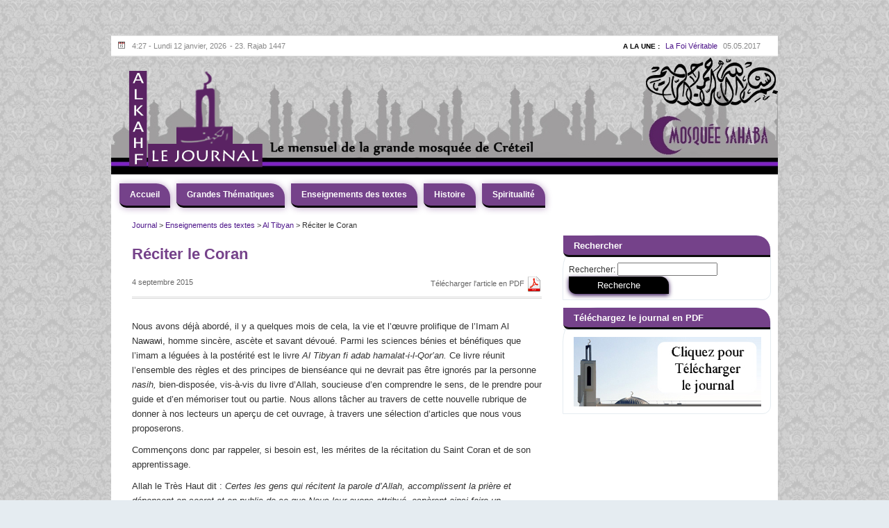

--- FILE ---
content_type: text/html; charset=UTF-8
request_url: http://www.alkahflejournal.com/reciter-le-coran/
body_size: 7125
content:
<!DOCTYPE html PUBLIC "-//W3C//DTD XHTML 1.0 Transitional//EN" "http://www.w3.org/TR/xhtml1/DTD/xhtml1-transitional.dtd">

<html xmlns="http://www.w3.org/1999/xhtml" lang="fr-FR" xml:lang="fr-FR" prefix="og: http://ogp.me/ns#">

<head profile="http://gmpg.org/xfn/11">

<meta http-equiv="Content-Type" content="text/html; charset=UTF-8" />

<title>Réciter le Coran - Journal | Journal</title>






<link rel="profile" href="http://gmpg.org/xfn/11" />

<link rel="stylesheet" type="text/css" media="all" href="http://www.alkahflejournal.com/wp-content/themes/alkahf/style.css" />

<link rel="alternate" type="application/rss+xml" title="Journal RSS Feed" href="http://www.alkahflejournal.com/feed/" />

<link rel="alternate" type="application/atom+xml" title="Journal Atom Feed" href="http://www.alkahflejournal.com/feed/atom/" />

<link rel="pingback" href="http://www.alkahflejournal.com/xmlrpc.php" />

<link rel="stylesheet" type="text/css" href="http://www.alkahflejournal.com/wp-content/themes/alkahf/custom.css" />	

<script type="text/javascript">var islrsharing = true; var islrsocialcounter = true; var hybridsharing = true;</script> <script type="text/javascript" src="//share.loginradius.com/Content/js/LoginRadius.js" id="lrsharescript"></script><script type="text/javascript">LoginRadius.util.ready( function() { $i = $SS.Interface.horizontal; $SS.Providers.Top = ["Facebook","Twitter","Print","Email"]; $u = LoginRadius.user_settings;$u.apikey= 'eb124273-a22f-4d3a-b445-b89d1c61cf1c';$i.size = 32; $u.sharecounttype="url"; $u.isMobileFriendly=true; $i.show( "loginRadiusHorizontalSharing" ); } );</script>
<!-- This site is optimized with the Yoast WordPress SEO plugin v1.7.4 - https://yoast.com/wordpress/plugins/seo/ -->
<meta name="description" content="les mérites de la récitation du Saint Coran et de son apprentissage. Allah le Très Haut dit : Certes les gens qui récitent la parole d’Allah, accomplissent"/>
<link rel="canonical" href="http://www.alkahflejournal.com/reciter-le-coran/" />
<meta property="og:locale" content="fr_FR" />
<meta property="og:type" content="article" />
<meta property="og:title" content="Réciter le Coran - Journal" />
<meta property="og:description" content="les mérites de la récitation du Saint Coran et de son apprentissage. Allah le Très Haut dit : Certes les gens qui récitent la parole d’Allah, accomplissent" />
<meta property="og:url" content="http://www.alkahflejournal.com/reciter-le-coran/" />
<meta property="og:site_name" content="Journal" />
<meta property="article:section" content="Al Tibyan" />
<meta property="article:published_time" content="2015-09-04T13:30:51+00:00" />
<meta property="article:modified_time" content="2015-09-04T19:52:15+00:00" />
<meta property="og:updated_time" content="2015-09-04T19:52:15+00:00" />
<!-- / Yoast WordPress SEO plugin. -->

<meta content="Alkahf v.2.0.1	Tags: Journal,AlKahf" name="generator"/><link rel='stylesheet' id='validate-engine-css-css'  href='http://www.alkahflejournal.com/wp-content/plugins/wysija-newsletters/css/validationEngine.jquery.css?ver=2.7.2' type='text/css' media='all' />
<link rel='stylesheet' id='contact-form-7-css'  href='http://www.alkahflejournal.com/wp-content/plugins/contact-form-7/includes/css/styles.css?ver=3.9.2' type='text/css' media='all' />
<link rel='stylesheet' id='cntctfrm_stylesheet-css'  href='http://www.alkahflejournal.com/wp-content/plugins/contact-form-plugin/css/style.css?ver=3.9.40' type='text/css' media='all' />
<link rel='stylesheet' id='popular-widget-css'  href='http://www.alkahflejournal.com/wp-content/plugins/popular-widget/_css/pop-widget.css?ver=1.7.0' type='text/css' media='all' />
<link rel='stylesheet' id='wp-advanced-rp-css-css'  href='http://www.alkahflejournal.com/wp-content/plugins/advanced-recent-posts-widget/css/advanced-recent-posts-widget.css?ver=3.9.40' type='text/css' media='all' />
<script type='text/javascript' src='http://www.alkahflejournal.com/wp-content/themes/alkahf/includes/js/jquery.min.js?ver=1.4.2'></script>
<script type='text/javascript' src='http://www.alkahflejournal.com/wp-content/themes/alkahf/includes/js/jquery.tools.js?ver=1.4.2'></script>
<script type='text/javascript' src='http://www.alkahflejournal.com/wp-content/themes/alkahf/includes/js/jcarousellite.js?ver=1.0.1'></script>
<script type='text/javascript' src='http://www.alkahflejournal.com/wp-content/themes/alkahf/includes/js/superfish.js?ver=1.0'></script>
<script type='text/javascript' src='http://www.alkahflejournal.com/wp-content/themes/alkahf/includes/js/custom.js?ver=1.0'></script>
<link rel="EditURI" type="application/rsd+xml" title="RSD" href="http://www.alkahflejournal.com/xmlrpc.php?rsd" />
<link rel='shortlink' href='http://www.alkahflejournal.com/?p=3975' />
<link rel="shortcut icon" href="http://www.alkahflejournal.com/wp-content/uploads/2013/04/favico.jpg" /><style type="text/css" id="custom-background-css">
body.custom-background { background-image: url('http://www.alkahflejournal.com/wp-content/uploads/2013/06/gb-texture.jpg'); background-repeat: repeat; background-position: top center; background-attachment: fixed; }
</style>



</head>



<body class="single single-post postid-3975 single-format-standard custom-background chrome">



 

 



<div id="wrapper">



	<div id="top">

	

		<div class="left">

			<p class="gregorian">4:27   - Lundi 12 janvier, 2026</p>
			<p class="hijri"> - 
23. Rajab 1447</p>

		</div><!--end .left-->

		

		<div class="right">

		

		
		 

		<ul id="ticker">

		
			<li>

				<strong>A la une :</strong>

				<a href="http://www.alkahflejournal.com/la-foi-veritable/" title="Permalink to La Foi Véritable" rel="bookmark">La Foi Véritable</a>

				<span class="meta-date">05.05.2017</span>

				<span class="meta-sep">|</span>

							</li>

			
			<li>

				<strong>A la une :</strong>

				<a href="http://www.alkahflejournal.com/distinguons-nous/" title="Permalink to Distinguons-nous !" rel="bookmark">Distinguons-nous !</a>

				<span class="meta-date">07.04.2017</span>

				<span class="meta-sep">|</span>

							</li>

			
			<li>

				<strong>A la une :</strong>

				<a href="http://www.alkahflejournal.com/le-coran-la-sounnah-la-raison/" title="Permalink to Le Coran, la Sounnah&#8230; &amp; la raison" rel="bookmark">Le Coran, la Sounnah&#8230; &#038; la raison</a>

				<span class="meta-date">10.02.2017</span>

				<span class="meta-sep">|</span>

							</li>

			
			<li>

				<strong>A la une :</strong>

				<a href="http://www.alkahflejournal.com/mohamed-rasoul-allah/" title="Permalink to Mohamed Rasoul Allah" rel="bookmark">Mohamed Rasoul Allah</a>

				<span class="meta-date">27.01.2017</span>

				<span class="meta-sep">|</span>

							</li>

			
			<li>

				<strong>A la une :</strong>

				<a href="http://www.alkahflejournal.com/la-reconquete-de-nos-valeurs/" title="Permalink to La reconquête de nos valeurs" rel="bookmark">La reconquête de nos valeurs</a>

				<span class="meta-date">27.01.2017</span>

				<span class="meta-sep">|</span>

							</li>

			
			<li>

				<strong>A la une :</strong>

				<a href="http://www.alkahflejournal.com/les-bien-aimes-dallah/" title="Permalink to Les bien-aimés d&rsquo;Allah" rel="bookmark">Les bien-aimés d&rsquo;Allah</a>

				<span class="meta-date">11.11.2016</span>

				<span class="meta-sep">|</span>

							</li>

			
			<li>

				<strong>A la une :</strong>

				<a href="http://www.alkahflejournal.com/comprendre-sounnah-lumiere-du-coran/" title="Permalink to Comprendre La Sounnah à la lumière du Coran" rel="bookmark">Comprendre La Sounnah à la lumière du Coran</a>

				<span class="meta-date">03.10.2014</span>

				<span class="meta-sep">|</span>

							</li>

			
			<li>

				<strong>A la une :</strong>

				<a href="http://www.alkahflejournal.com/consecration-dieu-al-ikhlas/" title="Permalink to La consécration à Dieu (al ikhlas)" rel="bookmark">La consécration à Dieu (al ikhlas)</a>

				<span class="meta-date">04.10.2013</span>

				<span class="meta-sep">|</span>

							</li>

			
			<li>

				<strong>A la une :</strong>

				<a href="http://www.alkahflejournal.com/se-remettre-en-cause-al-istighfar/" title="Permalink to Se remettre en cause" rel="bookmark">Se remettre en cause</a>

				<span class="meta-date">07.09.2013</span>

				<span class="meta-sep">|</span>

							</li>

			
			<li>

				<strong>A la une :</strong>

				<a href="http://www.alkahflejournal.com/amour-de-dieu/" title="Permalink to L’amour de Dieu dans l’éducation prophétique" rel="bookmark">L’amour de Dieu dans l’éducation prophétique</a>

				<span class="meta-date">01.11.2012</span>

				<span class="meta-sep">|</span>

							</li>

			
			<li>

				<strong>A la une :</strong>

				<a href="http://www.alkahflejournal.com/youssouf-une-ecole-pour-nous/" title="Permalink to Youssouf : une école pour nous" rel="bookmark">Youssouf : une école pour nous</a>

				<span class="meta-date">01.07.2012</span>

				<span class="meta-sep">|</span>

							</li>

			
			<li>

				<strong>A la une :</strong>

				<a href="http://www.alkahflejournal.com/islam-et-engagement/" title="Permalink to L’Islam et l’engagement dans la société" rel="bookmark">L’Islam et l’engagement dans la société</a>

				<span class="meta-date">01.06.2012</span>

				<span class="meta-sep">|</span>

							</li>

			
			<li>

				<strong>A la une :</strong>

				<a href="http://www.alkahflejournal.com/lexcellence/" title="Permalink to Al ihsan ou l&rsquo;excellence dans les oeuvres" rel="bookmark">Al ihsan ou l&rsquo;excellence dans les oeuvres</a>

				<span class="meta-date">01.02.2012</span>

				<span class="meta-sep">|</span>

							</li>

			
			<li>

				<strong>A la une :</strong>

				<a href="http://www.alkahflejournal.com/entre-salafisme-et-soufisme/" title="Permalink to Entre ‘salafisme’ et ‘soufisme’, chez Ibn Taymiya, Ibn al Qayyim &amp; Ibn al Jawzi" rel="bookmark">Entre ‘salafisme’ et ‘soufisme’, chez Ibn Taymiya, Ibn al Qayyim &#038; Ibn al Jawzi</a>

				<span class="meta-date">01.07.2011</span>

				<span class="meta-sep">|</span>

							</li>

			
			<li>

				<strong>A la une :</strong>

				<a href="http://www.alkahflejournal.com/nassiha-coran/" title="Permalink to La loyauté envers le Coran" rel="bookmark">La loyauté envers le Coran</a>

				<span class="meta-date">01.11.2010</span>

				<span class="meta-sep">|</span>

							</li>

			
			<li>

				<strong>A la une :</strong>

				<a href="http://www.alkahflejournal.com/les-kharijites/" title="Permalink to Les Kharijites [Al Khawarij]" rel="bookmark">Les Kharijites [Al Khawarij]</a>

				<span class="meta-date">01.06.2010</span>

				<span class="meta-sep">|</span>

							</li>

			
			<li>

				<strong>A la une :</strong>

				<a href="http://www.alkahflejournal.com/douceur-et-compassion/" title="Permalink to Douceur et compassion" rel="bookmark">Douceur et compassion</a>

				<span class="meta-date">01.01.2009</span>

				<span class="meta-sep">|</span>

							</li>

			
			<li>

				<strong>A la une :</strong>

				<a href="http://www.alkahflejournal.com/jesus-fils-de-marie-1/" title="Permalink to Jésus fils de Marie [‘Issa Ibn Mariam] (1/3)" rel="bookmark">Jésus fils de Marie [‘Issa Ibn Mariam] (1/3)</a>

				<span class="meta-date">01.04.2008</span>

				<span class="meta-sep">|</span>

							</li>

			
			<li>

				<strong>A la une :</strong>

				<a href="http://www.alkahflejournal.com/edito-aout/" title="Permalink to Edito Août" rel="bookmark">Edito Août</a>

				<span class="meta-date">05.08.2017</span>

				<span class="meta-sep">|</span>

							</li>

			
			<li>

				<strong>A la une :</strong>

				<a href="http://www.alkahflejournal.com/ali-ibn-abi-taleb-2/" title="Permalink to Ali Ibn Abi Taleb" rel="bookmark">Ali Ibn Abi Taleb</a>

				<span class="meta-date">30.06.2017</span>

				<span class="meta-sep">|</span>

							</li>

			
			<li>

				<strong>A la une :</strong>

				<a href="http://www.alkahflejournal.com/le-discours-darrivee-a-medine/" title="Permalink to Le discours d’arrivée à Médine" rel="bookmark">Le discours d’arrivée à Médine</a>

				<span class="meta-date">30.06.2017</span>

				<span class="meta-sep">|</span>

							</li>

			
			<li>

				<strong>A la une :</strong>

				<a href="http://www.alkahflejournal.com/le-sermon-dadieu-du-prophete/" title="Permalink to Le sermon d&rsquo;adieu du Prophète (saws)" rel="bookmark">Le sermon d&rsquo;adieu du Prophète (saws)</a>

				<span class="meta-date">30.06.2017</span>

				<span class="meta-sep">|</span>

							</li>

			
		</ul>

		


	</div><!--end .right-->

	

    </div><!--end #top-->

    	

	<div id="header">

		<div class="left">

				

			
			

				<a href="http://www.alkahflejournal.com"><img src="http://www.alkahflejournal.com/wp-content/uploads/2013/04/logo.png" alt="Journal" id="logo"/></a>

				

			
			

		</div><!--end .left-->

<div class="right">

				

						

		</div>

		

	    
		

		<div class="clear"></div>
<div id="sidebar-nav">
		<div class="menu-sidebar-container"><ul id="nav" class="nav"><li id="menu-item-1431" class="menu-item menu-item-type-custom menu-item-object-custom menu-item-home menu-item-1431"><a href="http://www.alkahflejournal.com/">Accueil</a></li>
<li id="menu-item-2129" class="menu-item menu-item-type-taxonomy menu-item-object-category menu-item-has-children menu-item-2129"><a href="http://www.alkahflejournal.com/rubrique/grandes-thematiques/">Grandes Thématiques</a>
<ul class="sub-menu">
	<li id="menu-item-3632" class="menu-item menu-item-type-taxonomy menu-item-object-category menu-item-3632"><a href="http://www.alkahflejournal.com/rubrique/grandes-thematiques/bien-comprendre-la-sounnah/">Bien comprendre la Sounnah</a></li>
	<li id="menu-item-1038" class="menu-item menu-item-type-taxonomy menu-item-object-category menu-item-1038"><a href="http://www.alkahflejournal.com/rubrique/grandes-thematiques/le-culte/">Le culte</a></li>
	<li id="menu-item-1028" class="menu-item menu-item-type-taxonomy menu-item-object-category menu-item-1028"><a href="http://www.alkahflejournal.com/rubrique/grandes-thematiques/bien-comprendre-lislam/">Bien comprendre l&rsquo;Islam</a></li>
	<li id="menu-item-1035" class="menu-item menu-item-type-taxonomy menu-item-object-category menu-item-1035"><a href="http://www.alkahflejournal.com/rubrique/grandes-thematiques/la-foi-du-musulman/">La foi du musulman</a></li>
	<li id="menu-item-1034" class="menu-item menu-item-type-taxonomy menu-item-object-category menu-item-1034"><a href="http://www.alkahflejournal.com/rubrique/grandes-thematiques/lethique-du-musulman/">L&rsquo;éthique du musulman</a></li>
	<li id="menu-item-1027" class="menu-item menu-item-type-taxonomy menu-item-object-category menu-item-1027"><a href="http://www.alkahflejournal.com/rubrique/grandes-thematiques/autour-de-la-sourate-youssouf/">Autour de la sourate Youssouf</a></li>
	<li id="menu-item-1033" class="menu-item menu-item-type-taxonomy menu-item-object-category menu-item-1033"><a href="http://www.alkahflejournal.com/rubrique/grandes-thematiques/lamour-dans-lislam/">L&rsquo;amour dans l&rsquo;Islam</a></li>
	<li id="menu-item-3633" class="menu-item menu-item-type-taxonomy menu-item-object-category menu-item-3633"><a href="http://www.alkahflejournal.com/rubrique/grandes-thematiques/la-bienfaisance-en-islam/">La bienfaisance en Islam</a></li>
	<li id="menu-item-3621" class="menu-item menu-item-type-taxonomy menu-item-object-category menu-item-3621"><a href="http://www.alkahflejournal.com/rubrique/grandes-thematiques/la-sounnah-du-prophete/">La Sounnah du Prophète</a></li>
	<li id="menu-item-1036" class="menu-item menu-item-type-taxonomy menu-item-object-category menu-item-1036"><a href="http://www.alkahflejournal.com/rubrique/grandes-thematiques/la-religion-cest-la-loyaute/">La religion c&rsquo;est la loyauté</a></li>
	<li id="menu-item-2130" class="menu-item menu-item-type-taxonomy menu-item-object-category menu-item-2130"><a href="http://www.alkahflejournal.com/rubrique/grandes-thematiques/religion-mediane/">La religion médiane</a></li>
	<li id="menu-item-1042" class="menu-item menu-item-type-taxonomy menu-item-object-category menu-item-1042"><a href="http://www.alkahflejournal.com/rubrique/grandes-thematiques/les-justes-de-la-communaute/">Les justes de la communauté</a></li>
	<li id="menu-item-1024" class="menu-item menu-item-type-taxonomy menu-item-object-category menu-item-1024"><a href="http://www.alkahflejournal.com/rubrique/grandes-thematiques/les-sciences-coraniques/">Les sciences coraniques</a></li>
	<li id="menu-item-2355" class="menu-item menu-item-type-taxonomy menu-item-object-category menu-item-2355"><a href="http://www.alkahflejournal.com/rubrique/grandes-thematiques/se-reformer/">Se réformer</a></li>
	<li id="menu-item-3622" class="menu-item menu-item-type-taxonomy menu-item-object-category menu-item-3622"><a href="http://www.alkahflejournal.com/rubrique/grandes-thematiques/islam-et-sciences-modernes/">Islam et sciences modernes</a></li>
</ul>
</li>
<li id="menu-item-2128" class="menu-item menu-item-type-taxonomy menu-item-object-category current-post-ancestor menu-item-has-children menu-item-2128"><a href="http://www.alkahflejournal.com/rubrique/enseignements-des-textes/">Enseignements des textes</a>
<ul class="sub-menu">
	<li id="menu-item-1026" class="menu-item menu-item-type-taxonomy menu-item-object-category menu-item-1026"><a href="http://www.alkahflejournal.com/rubrique/enseignements-des-textes/apprendre-des-invocations/">Apprendre des invocations</a></li>
	<li id="menu-item-1030" class="menu-item menu-item-type-taxonomy menu-item-object-category menu-item-1030"><a href="http://www.alkahflejournal.com/rubrique/enseignements-des-textes/exegese-du-coran/">Exégèse du Coran</a></li>
	<li id="menu-item-1040" class="menu-item menu-item-type-taxonomy menu-item-object-category menu-item-1040"><a href="http://www.alkahflejournal.com/rubrique/enseignements-des-textes/lecons-prophetiques/">Leçons prophétiques</a></li>
	<li id="menu-item-1031" class="menu-item menu-item-type-taxonomy menu-item-object-category menu-item-1031"><a href="http://www.alkahflejournal.com/rubrique/enseignements-des-textes/oumdat-al-ahkam/">Oumdat-al-ahkam</a></li>
	<li id="menu-item-4104" class="menu-item menu-item-type-taxonomy menu-item-object-category current-post-ancestor current-menu-parent current-post-parent menu-item-4104"><a href="http://www.alkahflejournal.com/rubrique/enseignements-des-textes/al-tibyan/">Al Tibyan</a></li>
	<li id="menu-item-4105" class="menu-item menu-item-type-taxonomy menu-item-object-category menu-item-4105"><a href="http://www.alkahflejournal.com/rubrique/enseignements-des-textes/sourate-al-kahf/">Sourate Al Kahf</a></li>
	<li id="menu-item-4106" class="menu-item menu-item-type-taxonomy menu-item-object-category menu-item-4106"><a href="http://www.alkahflejournal.com/rubrique/enseignements-des-textes/talbis-iblis/">Talbis Iblis</a></li>
</ul>
</li>
<li id="menu-item-2131" class="menu-item menu-item-type-taxonomy menu-item-object-category menu-item-has-children menu-item-2131"><a href="http://www.alkahflejournal.com/rubrique/histoire/">Histoire</a>
<ul class="sub-menu">
	<li id="menu-item-1037" class="menu-item menu-item-type-taxonomy menu-item-object-category menu-item-1037"><a href="http://www.alkahflejournal.com/rubrique/histoire/la-vie-du-prophete-psl/">La vie du Prophète (psl)</a></li>
	<li id="menu-item-1041" class="menu-item menu-item-type-taxonomy menu-item-object-category menu-item-1041"><a href="http://www.alkahflejournal.com/rubrique/histoire/les-histoires-des-prophetes/">Les histoires des prophètes</a></li>
	<li id="menu-item-4277" class="menu-item menu-item-type-taxonomy menu-item-object-category menu-item-4277"><a href="http://www.alkahflejournal.com/rubrique/histoire/les-compagnons/">Les Compagnons</a></li>
	<li id="menu-item-1029" class="menu-item menu-item-type-taxonomy menu-item-object-category menu-item-1029"><a href="http://www.alkahflejournal.com/rubrique/histoire/biographies/">Biographies</a></li>
	<li id="menu-item-1032" class="menu-item menu-item-type-taxonomy menu-item-object-category menu-item-1032"><a href="http://www.alkahflejournal.com/rubrique/histoire/histoire-musulmane/">Histoire musulmane</a></li>
	<li id="menu-item-1044" class="menu-item menu-item-type-taxonomy menu-item-object-category menu-item-1044"><a href="http://www.alkahflejournal.com/rubrique/histoire/sectes/">Sectes</a></li>
</ul>
</li>
<li id="menu-item-2132" class="menu-item menu-item-type-taxonomy menu-item-object-category menu-item-has-children menu-item-2132"><a href="http://www.alkahflejournal.com/rubrique/spiritualite-2/">Spiritualité</a>
<ul class="sub-menu">
	<li id="menu-item-4276" class="menu-item menu-item-type-taxonomy menu-item-object-category menu-item-4276"><a href="http://www.alkahflejournal.com/rubrique/grandes-thematiques/connaitre-dieu/">Les beaux Noms d&rsquo;Allah</a></li>
	<li id="menu-item-3634" class="menu-item menu-item-type-taxonomy menu-item-object-category menu-item-3634"><a href="http://www.alkahflejournal.com/rubrique/spiritualite-2/les-sagesses/">Les Sagesses</a></li>
	<li id="menu-item-1039" class="menu-item menu-item-type-taxonomy menu-item-object-category menu-item-1039"><a href="http://www.alkahflejournal.com/rubrique/spiritualite-2/le-sentier-des-itinerants/">Le sentier des itinérants</a></li>
	<li id="menu-item-1043" class="menu-item menu-item-type-taxonomy menu-item-object-category menu-item-1043"><a href="http://www.alkahflejournal.com/rubrique/spiritualite-2/pensees-precieuses/">Pensées précieuses</a></li>
	<li id="menu-item-1025" class="menu-item menu-item-type-taxonomy menu-item-object-category menu-item-1025"><a href="http://www.alkahflejournal.com/rubrique/spiritualite-2/adoucir-nos-coeurs/">Adoucir nos cœurs</a></li>
</ul>
</li>
</ul></div>	
	</div><!--end #sidebar-nav-->


		<div class="breadcrumbs">
    <!-- Breadcrumb NavXT 5.1.1 -->
<a title="Go to Journal." href="http://www.alkahflejournal.com" class="home">Journal</a> &gt; <span typeof="v:Breadcrumb"><a rel="v:url" property="v:title" title="Go to the Enseignements des textes category archives." href="http://www.alkahflejournal.com/rubrique/enseignements-des-textes/" class="taxonomy category">Enseignements des textes</a></span> &gt; <span typeof="v:Breadcrumb"><a rel="v:url" property="v:title" title="Go to the Al Tibyan category archives." href="http://www.alkahflejournal.com/rubrique/enseignements-des-textes/al-tibyan/" class="taxonomy category">Al Tibyan</a></span> &gt; Réciter le Coran</div>

	</div><!--end #header -->

	

	



	<div id="main" class="clear">


<div id="sidebar-left">
	
	
		<div class="clear"></div>


</div><!--end #sidebar-left-->


<div id="content-wrap">

	

	<div id="content">

	

	
	

		<div id="post-3975" class="post-3975 post type-post status-publish format-standard hentry category-al-tibyan">

		

			<h1 class="entry-title">Réciter le Coran</h1>

			

		<div class="entry-meta">

			

			<span class="meta-date">4 septembre 2015</span>
			<a class="wpptopdf" target="_blank" rel="noindex,nofollow" href="http://www.alkahflejournal.com/reciter-le-coran/?format=pdf" title="Download PDF">Télécharger l'article en PDF <img alt="Télécharger en PDF" src="http://www.alkahflejournal.com/wp-content/plugins/wp-post-to-pdf/asset/images/pdf.png"></a>				


		</div> <!--end .entry-meta-->

			

			

			<div class="entry entry-content">

			

				
			

				<div class="loginRadiusHorizontalSharing" data-share-url="http://www.alkahflejournal.com/reciter-le-coran/" data-counter-url="http://www.alkahflejournal.com/reciter-le-coran/" ></div><br/><p>Nous avons déjà abordé, il y a quelques mois de cela, la vie et l’œuvre prolifique de l’Imam Al Nawawi, homme sincère, ascète et savant dévoué. Parmi les sciences bénies et bénéfiques que l’imam a léguées à la postérité est le livre <em>Al Tibyan fi adab hamalat-i-l-Qor’an.</em> Ce livre réunit l’ensemble des règles et des principes de bienséance qui ne devrait pas être ignorés par la personne <em>nasih, </em>bien-disposée, vis-à-vis du livre d’Allah, soucieuse d’en comprendre le sens, de le prendre pour guide et d’en mémoriser tout ou partie. Nous allons tâcher au travers de cette nouvelle rubrique de donner à nos lecteurs un aperçu de cet ouvrage, à travers une sélection d’articles que nous vous proposerons.</p>
<p>Commençons donc par rappeler, si besoin est, les mérites de la récitation du Saint Coran et de son apprentissage.</p>
<p>Allah le Très Haut dit : <em>Certes les gens qui récitent la parole d’Allah, accomplissent la prière et dépensent en secret et en public de ce que Nous leur avons attribué, espèrent ainsi faire un commerce qui ne périra jamais afin qu’Allah les récompense pleinement et leur ajoute de Sa grâce. Il est certes Pardonneur et Reconnaissant</em><em>[35;29-30]</em>. Allah Le Très Haut met ici en avant ceux qui chaque jour essaient de réciter le Coran, qu’ils soient débutants ou confirmés. Ils sont cités avec ceux qui prient et font l’aumône comme pour montrer l’importance que revêt cette adoration, la récompense étant la même que pour les prieurs et les généreux. De plus, ceux qui récitent la parole d’Allah ne peuvent se contenter de cette adoration sans méditer et en appliquer autant que faire se peut Ses commandements et en évitant Ses interdits. C’est une adoration qui, lorsqu’elle est pratiquée avec sérieux et assiduité, chaque jour, préserve des péchés et pousse à faire le bien, d’où son grand mérite.</p>
<p>Dans un hadith rapporté par Othman Ibn ‘Afan, le Prophète <em>(paix et salut sur lui)</em> a dit : <em>Le meilleur d’entre vous est celui qui apprend le Coran et l’enseigne</em> <em>[Al Boukhari]</em>. Celui qui cherche à se distinguer positivement dans le bas-monde et dans l’au-delà devrait donc essayer d’apprendre autant que possible la Parole d’Allah, puis l’enseigner. D’ailleurs le Prophète <em>(paix et salut sur lui)</em> disait que <em>quiconque initie en Islam une belle pratique, que d’autres adoptent à sa suite, sera associé à la récompense de toute personne qui l’aura imité [Mouslim]. </em>Que dire de celui qui apprend aux autres le Coran !De même qu’on en attend une récompense, le Coran peut aussi être pour nous un moyen de salut le Jour de la Résurrection comme l’a dit le Prophète <em>(paix et salut sur lui)</em> : ‘<em>Lisez le Coran ! Il sera certes le jour de la résurrection une protection pour celui qui le récite assidument [Mouslim].</em></p>
<p>En réalité, il est aisé pour chacun d’entre nous de remplir sa balance de bonnes actions comme l’atteste la parole du Prophète <em>(paix et salut sur lui)</em> : <em>Celui qui lit une lettre du Coran aura une bonne action écrite, sachant que chaque bonne action est multipliée par dix. Je ne dis pas que Alif Lam Mim est une lettre mais bien que Alif est une lettre, Lam en est une autre et Mim en est une autre [Al Tirmidhi : Sahih].</em> Combien donc de bonnes actions peut-on espérer pour chaque page de Coran lue.</p>
<p>En cette rentrée, prenons donc la bonne résolution de lire chaque jour et d’essayer de mémoriser la Parole d’Allah le Très Haut afin d’en tirer tous les mérites et d’œuvrer avec dans le bien !</p>
<br/><div class="loginRadiusHorizontalSharing" data-share-url="http://www.alkahflejournal.com/reciter-le-coran/" data-counter-url="http://www.alkahflejournal.com/reciter-le-coran/" ></div>
				
			

				
			

			</div> <!--end .entry-->

			

			<div class="entry-cats"><strong>Rubrique:</strong> <a href="http://www.alkahflejournal.com/rubrique/enseignements-des-textes/al-tibyan/" title="Voir tous les articles dans Al Tibyan" rel="category tag">Al Tibyan</a></div>

			
			

			

		

		</div> <!--end #post-->

		


	

	</div> <!--end #content -->



<div id="sidebar">
			<div id="advanced-search-widget-7" class="widget widget_advanced-search-widget"><h3 class="widget-title">Rechercher</h3><form role="search" method="get" id="advanced-search-widget-7-searchform" action="http://www.alkahflejournal.com/" >
        	<div class="widget_search"><label class="screen-reader-text" for="advanced-search-widget-7-s">Rechercher:</label>
	        <input type="text" value="" name="s" id="advanced-search-widget-7-s" />
		<input type="hidden" name="posttype" value="post" />
		<input type="hidden" name="widget" value="advanced-search-widget-7" />
        	<input type="submit" id="advanced-search-widget-7-searchsubmit" value="Recherche" />
	        </div>
        	</form></div><div id="text-4" class="widget widget_text"><h3 class="widget-title">Téléchargez le journal en PDF</h3>			<div class="textwidget"><a href="http://www.alkahflejournal.com/?page_id=978" target="_blank"><img src="http://www.alkahflejournal.com/wp-content/uploads/2013/04/journal-al-kahf.jpg"></a></div>
		</div>	</div> <!--end #sidebar-->

</div><!--end #content-wrap-->



<div class="clear"></div>



</div><!--end #main-->

  

	<div id="footer">

					

		

		Tous les droits sont réservés. © 2013 Alkahf Le Journal. </div>			

			<div class="clear"></div>

								

		<div class="clear"></div>

		

	</div><!--end #footer -->



</div><!--end #wrapper -->



<script type='text/javascript' src='http://www.alkahflejournal.com/wp-content/plugins/contact-form-7/includes/js/jquery.form.min.js?ver=3.51.0-2014.06.20'></script>
<script type='text/javascript'>
/* <![CDATA[ */
var _wpcf7 = {"loaderUrl":"http:\/\/www.alkahflejournal.com\/wp-content\/plugins\/contact-form-7\/images\/ajax-loader.gif","sending":"Envoi en cours ...","cached":"1"};
/* ]]> */
</script>
<script type='text/javascript' src='http://www.alkahflejournal.com/wp-content/plugins/contact-form-7/includes/js/scripts.js?ver=3.9.2'></script>
<script type='text/javascript'>
/* <![CDATA[ */
var popwid = {"postid":"3975","ajaxurl":"http:\/\/www.alkahflejournal.com\/wp-admin\/admin-ajax.php"};
/* ]]> */
</script>
<script type='text/javascript' src='http://www.alkahflejournal.com/wp-content/plugins/popular-widget/_js/pop-widget.js?ver=1.7.0'></script>



</body>

</html>


--- FILE ---
content_type: text/css
request_url: http://www.alkahflejournal.com/wp-content/themes/alkahf/style.css
body_size: 8008
content:
/*Theme Name: Alkahf	







Theme URI: www.journalalkahf.com	







Description: Journal Al Kahf | Mosquée de Créteill	







Author: ournal Al Kahf	







Version: 2.0.1	Tags: Journal,AlKahf			







Copyright: (c) 2013 Journal Al Kahf.		







license: GNU/GPL 







Version 2 or later. 







*//*---------------------------------------------------------------------------------*//* RESET *//*---------------------------------------------------------------------------------*/



body,div,dl,dt,dd,ul,ol,li,h1,h2,h3,h4,h5,h6,pre,code,form,fieldset,legend,input,button,textarea,p,blockquote,th,td { margin:0; padding:0; }ul,ol { list-style:none; }fieldset,img,abbr,acronym { border:0; }



q:before,q:after { content:'' }:focus { outline:0; }table { border-collapse:collapse; border-spacing:0; }hr { display:none; }/* Floating & Alignment */.left { float:left; }



.right { float:right; margin: 0% 1% 0% 0%;}



.ac { text-align:center; }



.ar { text-align:right; }/* Clear Floats */* html .clear { height:1%; }



.clear:after { content:"."; display:block; height:0; clear:both; visibility:hidden; }



.clear { display:block; } body { background:#e5ecf1; font-family:Helvetica,Arial,serif; font-size:12px; color:#333; line-height:1.63; }h1 { font-size:22px; }h2 {







font-size: 22px;margin-bottom: 5px;}h3 { font-size:15px; }h4 { font-size:13px; }h5,h6 { font-size:12px; }h1,h2,h3,h4,h5,h6 { font-family:Arial,Helvetica,Sans-serif; font-weight:bold; }pre,code,kbd,samp,tt { font:13px/1.385 "Courier New",Monospace,serif; }body,input,button,select,textarea,option { font-family:Helvetica,Arial,serif;}/* Hyperlinks */a { text-decoration:none; color: rgb(77, 21, 138);}a:hover { color:#000; text-decoration:underline; }h1 a:link, h1 a:visited, h2 a:link, h2 a:visited, h3 a:link, h3 a:visited,h4 a:link, h4 a:visited, h5 a:link, h5 a:visited, h6 a:link, h6 a:visited { text-decoration:none; }h1 a:hover, h2 a:hover, h3 a:hover, h4 a:hover, h5 a:hover, h6 a:hover { text-decoration:underline; } #wrapper { background:#fff; width:960px; margin: 51px auto; padding:0 0px; }



#header { background: url('http://www.alkahflejournal.com/wp-content/uploads/2013/07/entete2.jpg')no-repeat; min-height: 200px; padding:5px 0; text-align:left; border-top:1px solid #e6e6e6; overflow:hidden; }



#main {  }



#container { float:left; }



#content { float:left; display:inline; width:590px; margin:0 0 20px 0; overflow:hidden; }



#sidebar { float:right; overflow:hidden; width:300px; margin:0 10px 0 0; clear:right; }


#content-wrap { float:left; display:block; width:930px; padding:0 0 0 30px;}



.home-content { float:left; overflow:hidden; width:590px; margin-bottom:10px; text-align: left;}



.home-sidebar-right { float:right; overflow:hidden; width:300px; clear:right; padding-left:1px; margin:0 10px -1px 0; }/* Top Navigation */#top-menu { /* Old browsers */ /* FF3.6+ */ /* Chrome,Safari4+ */ /* Chrome10+,Safari5.1+ */ /* Opera 11.10+ */ /* IE10+ */ /* W3C */ /* IE6-9 */ height: 28px; margin-bottom:15px; color:#333; font-family:Arial; font-size:12px; line-height:20px;  background: transparent;}



.topnav {z-index: 99;margin: 40px 12px;padding: 0px;list-style: none;line-height: 1;}



.topnav a { position:relative; display:block; z-index:100; text-decoration:none;}



.topnav li { float:left; width:auto; }



.topnav li a { margin: 4px 4px 0px 4px; border-radius: 8px 0px; padding: 2px 8px 2px 8px; font-size:12px; font-weight:bold; color: rgb(228, 228, 228); line-height: 30px; text-decoration:none; background: background: rgb(76,76,76); /* Old browsers */background: -moz-linear-gradient(top,  rgba(76,76,76,1) 0%, rgba(0,0,0,1) 0%, rgba(44,44,44,1) 0%, rgba(102,102,102,1) 0%, rgba(89,89,89,1) 0%, rgba(81,81,81,1) 0%, rgba(5,5,5,1) 48%, rgba(28,28,28,1) 91%, rgba(68,68,68,1) 100%); /* FF3.6+ */background: -webkit-gradient(linear, left top, left bottom, color-stop(0%,rgba(76,76,76,1)), color-stop(0%,rgba(0,0,0,1)), color-stop(0%,rgba(44,44,44,1)), color-stop(0%,rgba(102,102,102,1)), color-stop(0%,rgba(89,89,89,1)), color-stop(0%,rgba(81,81,81,1)), color-stop(48%,rgba(5,5,5,1)), color-stop(91%,rgba(28,28,28,1)), color-stop(100%,rgba(68,68,68,1))); /* Chrome,Safari4+ */background: -webkit-linear-gradient(top,  rgba(76,76,76,1) 0%,rgba(0,0,0,1) 0%,rgba(44,44,44,1) 0%,rgba(102,102,102,1) 0%,rgba(89,89,89,1) 0%,rgba(81,81,81,1) 0%,rgba(5,5,5,1) 48%,rgba(28,28,28,1) 91%,rgba(68,68,68,1) 100%); /* Chrome10+,Safari5.1+ */background: -o-linear-gradient(top,  rgba(76,76,76,1) 0%,rgba(0,0,0,1) 0%,rgba(44,44,44,1) 0%,rgba(102,102,102,1) 0%,rgba(89,89,89,1) 0%,rgba(81,81,81,1) 0%,rgba(5,5,5,1) 48%,rgba(28,28,28,1) 91%,rgba(68,68,68,1) 100%); /* Opera 11.10+ */background: -ms-linear-gradient(top,  rgba(76,76,76,1) 0%,rgba(0,0,0,1) 0%,rgba(44,44,44,1) 0%,rgba(102,102,102,1) 0%,rgba(89,89,89,1) 0%,rgba(81,81,81,1) 0%,rgba(5,5,5,1) 48%,rgba(28,28,28,1) 91%,rgba(68,68,68,1) 100%); /* IE10+ */background: linear-gradient(to bottom,  rgba(76,76,76,1) 0%,rgba(0,0,0,1) 0%,rgba(44,44,44,1) 0%,rgba(102,102,102,1) 0%,rgba(89,89,89,1) 0%,rgba(81,81,81,1) 0%,rgba(5,5,5,1) 48%,rgba(28,28,28,1) 91%,rgba(68,68,68,1) 100%); /* W3C */filter: progid:DXImageTransform.Microsoft.gradient( startColorstr='#4c4c4c', endColorstr='#444444',GradientType=0 ); /* IE6-9 */;}



.topnav li a:hover, .topnav li a:active, .topnav li.sfHover a { color:#fff; text-decoration:none;background: rgb(84,27,109); /* Old browsers */background: -moz-linear-gradient(top,  rgba(84,27,109,1) 0%, rgba(83,42,104,1) 50%, rgba(86,39,107,1) 100%); /* FF3.6+ */background: -webkit-gradient(linear, left top, left bottom, color-stop(0%,rgba(84,27,109,1)), color-stop(50%,rgba(83,42,104,1)), color-stop(100%,rgba(86,39,107,1))); /* Chrome,Safari4+ */background: -webkit-linear-gradient(top,  rgba(84,27,109,1) 0%,rgba(83,42,104,1) 50%,rgba(86,39,107,1) 100%); /* Chrome10+,Safari5.1+ */background: -o-linear-gradient(top,  rgba(84,27,109,1) 0%,rgba(83,42,104,1) 50%,rgba(86,39,107,1) 100%); /* Opera 11.10+ */background: -ms-linear-gradient(top,  rgba(84,27,109,1) 0%,rgba(83,42,104,1) 50%,rgba(86,39,107,1) 100%); /* IE10+ */background: linear-gradient(to bottom,  rgba(84,27,109,1) 0%,rgba(83,42,104,1) 50%,rgba(86,39,107,1) 100%); /* W3C */filter: progid:DXImageTransform.Microsoft.gradient( startColorstr='#541b6d', endColorstr='#56276b',GradientType=0 ); /* IE6-9 */height: 36px;}



.topnav .first a {  color:#222; }



.topnav li a:visited {  }



.topnav li a.sf-with-ul {  }



.topnav li ul { background:#fff; position:absolute; left:-999em; width:160px; margin:0 0px 0px -1px; padding:7px 0 10px 0; border:1px solid #cdd8e0; border-top:none; z-index:999; }



.topnav li ul li {  }



.topnav li ul li a, .topnav li ul li a:visited { background:#fff; width:130px; margin:0 8px; padding:0 7px; color:#15527e; font-size:11px; border-right:none; border-bottom:1px dotted #ddd; }



.topnav li ul li a.sf-with-ul {  }



.topnav li.sfHover li a { background:#fff; color:#15527e; }



.topnav li ul li a:hover { background:#fdfdcd; color:#15527e; }



.topnav li ul ul { margin:-28px 0px 0px 160px; border:1px solid #cdd8e0; -webkit-border-radius:4px; -moz-border-radius:4px; border-radius:4px; }



.topnav li ul ul li a {  }



.topnav li ul li ul li a {  }



.topnav li:hover, .topnav li.hover { position:static; }



.topnav li:hover ul ul, .topnav li.sfhover ul ul,.topnav li:hover ul ul ul, .topnav li.sfhover ul ul ul,.topnav li:hover ul ul ul ul, .topnav li.sfhover ul ul ul ul { left:-999em; }



.topnav li:hover ul, .topnav li.sfhover ul,.topnav li li:hover ul, .topnav li li.sfhover ul,.topnav li li li:hover ul, .topnav li li li.sfhover ul,.topnav li li li li:hover ul, .topnav li li li li.sfhover ul { left:auto; }



.topnav .sf-sub-indicator { display:none; }



.topnav li ul .sf-sub-indicator { background:url(images/bullet.png) no-repeat; position:absolute; display:block; right:0.2em; top:1em; width:10px; height:10px; text-indent:-999em; overflow:hidden; }/* Sidebar Navigation */#sidebar-nav { z-index:99; padding:20px 0 0 10px; list-style:none; line-height:1; float:left; width:auto; margin:0 0 15px 0; border-top:none; }



#sidebar-nav a { position:relative; display:block; z-index:100; text-decoration:none; display:block; }



#sidebar-nav li { width:auto; border: 2px solid rgba(255, 255, 255, 0); display:block; float:left; margin:0 5px 0 0;}



#sidebar-nav li a { font-weight:bold;background:#75428a; display:block; padding: 10px 15px; color: rgb(255, 255, 255); box-shadow: 1px 1px 10px rgba(117, 66, 138, 0.49); border-radius: 0px 20px 0px 10px;border-bottom: 3px solid black;}



#sidebar-nav li a:hover, #sidebar-nav li a:active, #sidebar-nav li.current-cat, #sidebar-nav li.current-cat-parent { background: background: rgb(76,76,76);background: -moz-linear-gradient(top, rgba(76,76,76,1) 0%, rgba(0,0,0,1) 0%, rgba(44,44,44,1) 0%, rgba(102,102,102,1) 0%, rgba(89,89,89,1) 0%, rgba(81,81,81,1) 0%, rgba(5,5,5,1) 48%, rgba(28,28,28,1) 91%, rgba(68,68,68,1) 100%);background: -webkit-gradient(linear, left top, left bottom, color-stop(0%,rgba(76,76,76,1)), color-stop(0%,rgba(0,0,0,1)), color-stop(0%,rgba(44,44,44,1)), color-stop(0%,rgba(102,102,102,1)), color-stop(0%,rgba(89,89,89,1)), color-stop(0%,rgba(81,81,81,1)), color-stop(48%,rgba(5,5,5,1)), color-stop(91%,rgba(28,28,28,1)), color-stop(100%,rgba(68,68,68,1)));background: -webkit-linear-gradient(top, rgba(76,76,76,1) 0%,rgba(0,0,0,1) 0%,rgba(44,44,44,1) 0%,rgba(102,102,102,1) 0%,rgba(89,89,89,1) 0%,rgba(81,81,81,1) 0%,rgba(5,5,5,1) 48%,rgba(28,28,28,1) 91%,rgba(68,68,68,1) 100%);background: -o-linear-gradient(top, rgba(76,76,76,1) 0%,rgba(0,0,0,1) 0%,rgba(44,44,44,1) 0%,rgba(102,102,102,1) 0%,rgba(89,89,89,1) 0%,rgba(81,81,81,1) 0%,rgba(5,5,5,1) 48%,rgba(28,28,28,1) 91%,rgba(68,68,68,1) 100%);background: -ms-linear-gradient(top, rgba(76,76,76,1) 0%,rgba(0,0,0,1) 0%,rgba(44,44,44,1) 0%,rgba(102,102,102,1) 0%,rgba(89,89,89,1) 0%,rgba(81,81,81,1) 0%,rgba(5,5,5,1) 48%,rgba(28,28,28,1) 91%,rgba(68,68,68,1) 100%);background: linear-gradient(to bottom, rgba(76,76,76,1) 0%,rgba(0,0,0,1) 0%,rgba(44,44,44,1) 0%,rgba(102,102,102,1) 0%,rgba(89,89,89,1) 0%,rgba(81,81,81,1) 0%,rgba(5,5,5,1) 48%,rgba(28,28,28,1) 91%,rgba(68,68,68,1) 100%);filter: progid:DXImageTransform.Microsoft.gradient( startColorstr='#4c4c4c', endColorstr='#444444',GradientType=0 ); color:#fff; text-decoration:none; }



#sidebar-nav li a.sf-with-ul {  }



#sidebar-nav li ul { position:absolute;  z-index:999; }



#sidebar-nav li ul li {
	float:none;
	display:block;
 }



#sidebar-nav li ul li a { background:#fbfbfb; width:150px; padding:9px 15px 7px; color:#333; font-size:11px; line-height:12px; }



#sidebar-nav li ul li a.sf-with-ul { padding:8px 15px; }



#sidebar-nav li ul li a:hover { background:#f7f7f7; color:#15527e; text-decoration:none; }



#sidebar-nav li ul ul { margin:-31px 0px 0px 140px; }



#sidebar-nav li ul ul li a {  }



#sidebar-nav li ul li ul li a {  }



#sidebar-nav li:hover,#sidebar-nav li.hover { position:static; }



#sidebar-nav li:hover ul ul, #sidebar-nav li.sfhover ul ul,#sidebar-nav li:hover ul ul ul, #sidebar-nav li.sfhover ul ul ul,#sidebar-nav li:hover ul ul ul ul, #sidebar-nav li.sfhover ul ul ul ul { left:-999em; }



#sidebar-nav li:hover ul, #sidebar-nav li.sfhover ul,#sidebar-nav li li:hover ul, #sidebar-nav li li.sfhover ul,#sidebar-nav li li li:hover ul, #sidebar-nav li li li.sfhover ul,#sidebar-nav li li li li:hover ul, #sidebar-nav li li li li.sfhover ul { left:auto; }



#sidebar-nav .sf-sub-indicator { display:none; }



#sidebar-nav li ul .sf-sub-indicator { background:url(images/bullet.png) no-repeat; position:absolute; display:block; right:0.4em; top:0.9em; width:10px; height:10px; text-indent:-999em; overflow:hidden; }



#top { background:#fff; height:28px; padding:0 10px; color:#888; font-size:11px; line-height:28px; border-top:1px solid #e6e6e6; overflow:hidden; }



#top a { text-decoration:none; }



#top a:hover { text-decoration:none; }



#top .left { background:url(images/date.png) no-repeat left 8px; padding-left:15px; width:300px; overflow:hidden;}







#top .left p {



	float:left;



	display:block;



	padding:0 0 0 5px;



}







/* News Ticker */ul#ticker { height:28px; text-align:right; overflow:hidden; }ul#ticker strong { padding-right:5px; font-size:10px; color:#000; text-transform:uppercase; }ul#ticker .meta-date { padding-left:5px; }ul#ticker .meta-comments a { color:#777; }ul#ticker .meta-comments a:hover { color:#75428A; }/* Logo */#site-title { margin:11px 0 5px 12px; font-size:32px; line-height:1; letter-spacing:-1px; color:#fff; }



#site-title a, #site-title a:hover { color:#fff; text-decoration:none; }



#site-desc { margin-left:12px; font-size:11px; color:#f9f9f9; }



#logo { margin: 8px 0 0 10px; line-height:1; }/* Search Form */#search { display:inline; float:right; height:18px; margin:4px 11px 0 0; }



#search input { float:left; background:#fff url(images/bg-widget-title.gif) repeat-x left center; width:130px; padding:5px 6px 3px; font-size:11px; color:#999; line-height:11px;}



#search .field { height:12px; }



#search input:focus { background:#fffff0; border:1px solid #cae9a3; }



#search input.btn { background:none; border:none; margin:5px 0px 0px -17px; padding:0px; width:auto; }



#featured { float:left; position:relative; width:230px; margin: 2% auto;}



#featured .slides > div { display:none; position:absolute; }



#featured .slideshow { padding:0px; width:230px; float:left; position:relative; }



.slider-tabs { margin: 0 auto;list-style: none;position: relative;top: 208px !important;z-index: 100;text-align: center;width: auto !important;}



.slider-tabs a { margin:0 4px; width:12px; height:8px; display:inline-block; text-indent:-9999em; background:url(images/dot.png) no-repeat 0px 0; outline:0; }



.slider-tabs a.current { background-position:0 -8px; }



.slideshow .entry { padding:0px; }



.slideshow .entry-title { margin:36px 0; font-size:1.2em; font-weight:bold; line-height:17px; }



.slideshow .entry-meta { margin-bottom:5px; }



.slideshow .slides .panel { width:230px; background:#fff; }



.slideshow .slides .panel .panel-preview { position:relative; height:203px; display:block; margin-bottom:24px; }



.slideshow .slides .panel .arrow { width:18px; height:9px; background:url(images/slideshow-arrow.png) no-repeat bottom center; position:absolute; bottom:0px; left:106px; z-index:500; }/*LATEST NEWS */#latest { float:right; width:225px;}



#latest ul li { padding:8px 0; border-bottom: 1px dotted #75428a; }



#latest .entry-title { font-size:1.1em; font-family:Georgia, serif; font-weight:normal; line-height:16px; }



#latest .entry-meta { margin-top:3px; padding-top:0; }



#latest .more { margin:10px 0; font-size:11px; text-align:right; text-transform:uppercase; }



#latest .more a { color:#666; }



#latest .more a:hover { color:#75428A; border-bottom:1px dotted #75428A; text-decoration:none; }/* Tabbed News */ul.tabs { margin:0; padding:0; float:left; list-style:none; height:32px; border-bottom:1px solid #e5ecf1; border-left:1px solid #e5ecf1; width:783px; }ul.tabs li { float:left; margin:0; padding:0; height:31px; line-height:31px; border:1px solid #e5ecf1; border-left:none; margin-bottom:-1px; overflow:hidden; position:relative; background:#f9f9f9 url(images/bg-widget-title.gif) repeat-x left center; }ul.tabs li a { text-decoration:none; color:#333; display:block; padding:0 15px; border:1px solid #fff; outline:none; font-weight:bold; }ul.tabs li a:hover { background:#f5f5f5; }html ul.tabs li.active, html ul.tabs li.active a, html ul.tabs li.active a:hover { background:#fff; color:#75428A; border-bottom:1px solid #fff; }



.tab_container { border:1px solid #e5ecf1; border-top:none; overflow:hidden; clear:both; float:left; width:783px; background:#fff; margin-bottom:15px; }



.tab_content { padding:10px 0 10px 0; }



.tab_content .item { float:left; display:inline; width:139px; margin:0 0 0 15px; }



.tab_content h2 { margin:7px 0 5px 0; font-size:1.02em; font-family:Georgia, serif; font-weight:normal; line-height:15px; }/* One Comlumn Boxes */.catbox-title { background:url(images/bg-grayline.png) repeat-x bottom; height:24px; font-size:12px;border-bottom: 3px solid rgb(12, 12, 12);-nav }



.catbox-title a, .catbox-title a:hover{ float:left; display:block; background: #75428a; height:24px; color: rgb(255, 255, 255); text-decoration:none; padding: 3px 10px; margin: 0px 0px; border-bottom: 3px solid rgb(12, 12, 12); border-radius: 10px 0px 20px 2px;}





.catbox-feed a, .catbox-feed a:hover { display:none;}



.onecol .hentry { float:left; width:140px; margin:0px 15px 25px 0; }



.onecol .catbox-title { margin-bottom:12px; }



.onecol .catbox { clear:both; }



.onecol .entry-title { margin-bottom:5px; font-family:Georgia; font-size: 16px; line-height:16px; width: 430px; font-weight: bold;}



.onecol .entry-meta { margin-top:7px; }/* Two Column Boxes */.twocol { margin:0 0 -15px 0; }



.twocol .catbox-row { margin:0 0 15px 0; }



.twocol .catbox { width:227px; float:left; display:inline; padding-bottom:5px; }



.twocol .catbox-even { margin:0 15px 0 0; }



.twocol .catbox-even .catbox-title {  }



.twocol .catbox ul {  }



.twocol .catbox li { padding:0px 0 0px 0; font-size:12px; }



.twocol .catbox li a { background:url(images/bullet-green.png) no-repeat 0 2px; padding-left:10px; }



.twocol .catbox li.first { display:block; padding:15px 0 10px 0; font-size:12px; border-top:0; background:none; }



.twocol .catbox li.first a { background:none; padding-left:0; }



.twocol .catbox .entry-thumb { margin-right:10px; }



.twocol .catbox .entry-title { font-size:1.1em; line-height:16px; }



.twocol .catbox .entry-excerpt { clear:both; display:block; }



.twocol .catbox .entry-meta { margin-top:5px; } .heading { color:#999; margin:0 0 15px 0; padding-bottom:5px; font-size:14px; border-bottom:1px solid #ECEDE8; }



.heading h1 { height:32px; line-height:32px; font-size:18px; overflow:hidden; color: #333; text-transform:uppercase; }



.heading span { color:#999; }



.single-cat-feed a { display:none; float:none; margin:0 5px; line-height:12px; }



.entry-thumb { float:left; display:block; position:relative; margin:0 15px 10px 0; }



.entry-title { padding:10px 0;  font-family:Georgia, Arial, "Helvetica Neue", Helvetica, sans-serif; }



.entry-title h1 { font-size:22px; }



.entry-excerpt { display:table; width: 590px;}



.entry-meta, .entry-meta a { color:#666; font-size:11px; }



.entry-meta a:hover { color:#75428A; text-decoration:none;  }



.meta-sep { color:transparent; margin:0 ; }



.meta-more {  font-size:12px; color:#666; }



.meta-more:hover { color:#75428A; text-decoration:none; border-bottom:1px solid #75428A; }



.not-found { width:590px; }



.entry-tags { margin:10px 0 15px 0; }



.entry-tags span { font-weight:bold; }



.entry-tags a { background:#fbfbfb; margin:0 0 0 2px; padding:4px 6px 3px 6px; color:#666; border-right:1px solid #ddd; border-bottom:1px solid #ddd; }



.entry-tags a:hover { background:#e6e6e6; color:#666; text-decoration:none; }



.entry-author { background:#f9f9f9; padding:10px; margin:15px 0 0 0; border: 1px solid #E4E4E4; border-bottom:none; }



.author-avatar { float:left; margin:0 10px 10px 0; border:1px solid #ECEDE8; }



.author-avatar img { display:block; padding:4px; background:#FFF; }



.list-content .hentry { margin:0 0 15px 0; padding:0 0 10px 0; border-bottom:1px solid #ddd; }



.list-content .hentry .entry-title {  font-size:18px; line-height:20px; }



.list-content .entry-meta { display:block;  }



.list-content .meta-comments a, .single .meta-comments a { background:url(images/comment.png) no-repeat right -2px; padding-right:18px; }



.list-content .meta-comments a:hover, .single .meta-comments a:hover { color:#75428A; border-bottom:none; }



.single .hentry { margin:0 !important; padding:0 !important; border-bottom:none !important; }



.single .entry-meta { background:url(images/bg-grayline.png) repeat-x left bottom; padding-bottom:10px; overflow:hidden; }



.single .entry-title { 







font-size: 22px;







margin-bottom: 5px;







color: #75428a;







font-weight: bold; } .entry p,.entry h1, .entry h2, .entry h3, .entry h4, .entry h5, .entry h6, .entry ul, .entry ol { margin:10px 0 10px 0;font-size: 13px; }



.entry h1, .entry h2, .entry h3, .entry h4, .entry h5, .entry h6 { color:#333; }



.entry ul,.entry ol { margin:10px 0 10px 20px; }



.entry ol { list-style-type:decimal; }



.entry ul { list-style-type:square; }



.entry ul ul, .entry ul ol, .entry ol ol, .entry ol ul { margin:0 0 0 20px; }



.entry li { padding-bottom:5px; }



.entry hr { border-top:1px solid #FFF; border-top:1px solid #C7D7DB; background:none; height:0; margin:0 0 20px 0; padding:0; clear:both; }



.entry hr.none { border:0 none; height:0; background:none; margin:0; padding:0; clear:both; }



.entry a {  }



.entry a:hover {  }



.entry blockquote { margin:20px 20px;  overflow:hidden; }



.entry blockquote p {



	font-size:28px;



}







/* full width */.onecolumn { background:#fff; margin-left:15px; }



.onecolumn #content { width:930px; margin:0 !important; }/* post images */img.centered { display:block; margin-left:auto; margin-right:auto; margin-bottom:10px; padding:0px; }img.alignnone { padding:0px; margin:0px 0px 10px 0px; display:inline; }img.alignright { padding:0px; margin:0px 0px 10px 10px; display:inline; }img.alignleft { padding:0px; margin:0px 10px 10px 0px; display:inline; }



.aligncenter { display:block; margin-left:auto; margin-right:auto; margin-bottom:10px; }



.alignright { float:right; margin:0px 0px 10px 10px; }



.alignleft { float:left; margin:0px 10px 10px 0px; }



.wp-caption { background:#F7F7F7; text-align:center; padding:4px 0px 5px 0px; border:1px solid #e6e6e6; }



.wp-caption img { margin:0px 0px 5px 0px; padding:0px; border:0px; }



.wp-caption p.wp-caption-text { margin:0px; padding:0px; font-size:11px; font-weight:normal; line-height:12px; }/* pagenavi */.pagenavi { border:1px solid #ECEDE8;  height:30px; background:#F7F7F7; display:block; color:#777; margin:0px 0px 15px 0px; }



.pagenavi a,.pagenavi span { border-right:1px solid #ECEDE8; padding:0 12px; height:30px; line-height:30px; display:block; float:left; }



.pagenavi a.current { background:#fff; color:#333; font-weight:bold; margin:0px 0 0 0; padding-bottom:0px; } .widget { margin: 0 0 10px 0; border:1px solid #e5ecf1; border-radius: 50px 24px 12px 0px;}



.widget-title { background: #75428a; height:28px; padding: 0 15px; font-size:13px; line-height:29px; color: white; border-bottom: 3px solid rgb(12, 12, 12); border-radius: 0px 20px 0px 8px;}



.widget-title a, .widget-title a:hover { color:#333; text-decoration:none; }



.widget ul { border-top:1px solid #e5ecf1; }



.widget ul li { border-bottom:1px dotted #ddd; margin:0 15px -1px 15px; padding:7px 0 6px 0; }



.widget > div { padding:10px 15px; border-top:1px solid #e5ecf1; }



.widget_tag_cloud div,.textwidget { padding:10px 15px; border-top:1px solid #e5ecf1; }



.home-sidebar-right .widget li { background:url(images/bullet.png) no-repeat 0 12px; padding-left:10px; border:0!important; }



.home-sidebar-right .widget li a:hover {  }/* Custom Widgets *//* TWITTER */.widget_twitter .widget-title a { display:block; width:272px; background:url(images/twitter-standing.png) no-repeat right 0px; }



.tweets li a { display:inline !important; padding-left:0 !important; }



.tweets a.timesince { color:#999; font-size:11px; font-style:italic; }



.tweets a.timesince:hover { color:#75428A; text-decoration:none; border-bottom:1px dotted #75428A; }



.tweets li { display:block !important; background:url(images/twitter.png) no-repeat 0 10px !important; padding-left:17px !important; }/* SOCIAL */#subscribe { background:#fbfbfb; width:288px; margin:0px 0px 15px 0px; padding:7px 5px 3px 5px; border:1px solid #ECEDE8; font-size:90%; }



.subscribe_icons { width:286px; margin:0px auto; }



.subscribe_icons li { display:inline; float:left; margin:0px 2px 5px 2px; width:52px; text-align:center; font-size:11px; }



.subscribe_icons a { display:block; padding:40px 0px 2px; -webkit-transition:all .2s ease-out; -moz-transition:all .2s ease-out; color:#444 !important; }



.subscribe_icons a:hover { color:#369 !important; text-decoration:none; -moz-box-shadow:0px 2px 4px hsla(0,0%,0%,.35); -webkit-box-shadow:0px 2px 4px hsla(0,0%,0%,.35); }



.subscribe_icons .subscribe_youtube a { background:url(images/icon-youtube.png) center top no-repeat; }



.subscribe_icons .subscribe_twitter a { background:url(images/icon-twitter.png) center top no-repeat; }



.subscribe_icons .subscribe_facebook a { background:url(images/icon-facebook.png) center top no-repeat; }



.subscribe_icons .subscribe_rss a { background:url(images/icon-rss.png) center top no-repeat; }



.subscribe_icons .subscribe_email a { background:url(images/icon-email.png) center top no-repeat; }/* FLICKR */.widget_tj_flickr { padding:1px 0 5px; }



.widget h3 span { color:#0061D8; }



.widget h3 span span { color:#FF1183; }



.widget .flickr_badge_image { float:left; margin:0px; }



.widget .flickr_badge_image .wrap { position:relative; margin-bottom:20px; padding:0; }



.widget .flickr_badge_image a img { display:inline; float:left; background:#fff; margin:4px 4px 0px 0px; padding:4px; border:1px solid #e9e9e9; }



.widget .flickr_badge_image a:hover img { background:#fbfbfb; border-color:#e5ecf1; }/* AUTHOR INFO */.widget_tj_authorinfo .left { margin-right: 10px; }



.widget_tj_authorinfo .right { margin-left: 10px; }/* CALENDAR */#wp-calendar { width:100%; }



#wp-calendar, #wp-calendar th, #wp-calendar caption { text-align:center; }



#wp-calendar th { background:#f5f5f5; padding:3px; border:1px solid #f0f0f0; }



#wp-calendar td { padding:5px 2px; border:1px solid #f0f0f0; }



#wp-calendar caption { background:transparent; font-weight:bold; padding:3px 0px 7px 0px; color:#333; }



#wp-calendar #today { background:#f5f5f5; font-weight:bold; }/* Footer */#footer { background:#FFF; text-align:center; margin:0 10px 0 10px; padding:7px 0 12px 0; font-size:11px; color:#555; border-top:1px solid #eee; }



#footer ul { margin-bottom:12px; padding-bottom:5px; border-bottom:1px solid #eee; }



#footer li { list-style:none; display:inline; padding:0 8px; border-left:1px solid #ddd; }



#footer li a { color:#666; }



#footer li a:hover { color:#333; text-decoration:none; border-bottom:1px dotted #ccc; }



#footer li ul { display:none; }



#footer .copyright { color:#777; }



#footer .copyright a { border-bottom:1px dotted #ddd; }



#footer .copyright a:hover { text-decoration:none; }



#footer .footer-home { background:url(images/home.gif) no-repeat 0 0px; padding-left:14px; border-left:none; }



#footer .footer-lock { background:url(images/lock.gif) no-repeat 8px 0px; padding-left:22px; } #comments { position:relative; padding-top:5px; border-top: 1px solid #E4E4E4; }



#comments h3 { margin:20px 0; font-family:Georgia, serif; font-size:18px; font-weight:normal; color:#333; }



#comments .comment { width:100%; list-style-type:none; }



#comments .comment .comment-container { position:relative; overflow:hidden; margin-bottom:10px; }



#comments .comment-head { margin:0; width:70px; float:left; }



#comments  .avatar {  }



#comments  .avatar img { margin:0; vertical-align:middle; border:1px solid #ddd; padding:3px; background:#fff; }



#comments .name { font-weight:bold; font-size:14px; }



#comments .date, #comments .edit, #comments .perma { font-size:11px; color:#999; font-style:italic; font-size:11px; }



#comments .arrow { display:block; width:9px; height:18px; background:url(images/comment-arrow.png) no-repeat; left:62px; position:absolute; }



#comments .comment-info { margin-bottom:5px; }



#comments .comment-entry { padding:15px 20px 5px 20px; background:#F7F7F7; border:1px solid #E4E4E4; overflow:hidden; }



#comments .comment-entry p { margin:0 0 10px 0; }



#comments .reply { padding-top:5px; }



#comments .reply a { font:11px/18px sans-serif; text-shadow:none; margin:0; padding:1px 6px; }



#comments .reply a:hover { background-color:#e6e6e6; }



#comments ul.children { margin:0 0 0 25px; padding:0; }



#comments ul.children li {  }



#comments .comment-container .cancel-comment-reply { margin:10px 0; }



#comments .comment-container #respond h3 { margin:10px 0; }



#comments .navigation {  }



#comments .navigation a { display:block; margin:15px 0 0 0; text-decoration:none; }



#comments .navigation a:hover {  }



#comments h3#pings { margin-top:25px; }



#comments .pingbacks li.pingback { margin:10px 0; }



#comments .pingbacks li.pingback .reply { display:none; }



#comments p.nocomments { margin:15px 0  0; }/* Comments Form */#respond { margin:15px 0 0; }



#respond h3 { color:#333; font-weight:bold; margin-bottom:15px; }



#respond .left { float:left; width:200px; margin-right:15px; }



#respond .right { float:left; width:380px; }



#respond label { font-size:11px; color:#777; }



.comment-container #respond { margin:20px 0px; }



#commentform { margin:15px 0 0 0; }



#commentform label { position:relative; display:inline; vertical-align:top; display:inline-block; margin-top:5px; }



#commentform input.txt, #commentform textarea { font:14px/14px Arial, Helvetica, sans-serif; border-color:#ccc #EAEAEA #EAEAEA #ccc; border-width:1px; border-style:solid; }



#commentform input.txt { color:#666; background:#F0F0F0; width:170px; margin:0 5px 10px 0; padding:5px 7px; }



#commentform textarea { color:#666; background:#F0F0F0; width:95% !important; padding:5px 7px; }



#respond #commentform #submit { margin:15px 0 0 0; cursor:pointer; }/* Pingbacks / Trackbacks */h3#pings { margin:25px 0 10px 0; }



.pinglist li { margin:0 0 0 20px; list-style-type:decimal; }



.pinglist li .author { font-weight:bold; font-size:15px; }



.pinglist li .date { font-size:11px; }



.pinglist li .pingcontent { display:block; margin:10px 0; } a.button, a.comment-reply-link, #commentform #submit,.submit {	display: inline-block;	margin: 5px;	padding: 7px 10px;	border: 1px solid #C4C4C4;	border-top-color: #E4E4E4;	border-left-color: #E4E4E4;	color: #424242 !important;	text-align: center;	text-shadow: 0 -1px 0 #fff;	text-decoration: none;	font-weight: bold;		/*Border radius*/	-webkit-border-radius: 2px;	-moz-border-radius: 2px;	border-radius: 2px;		/*Background*/	background: #EDEDED; /*Fallback*/	background: -webkit-gradient(					linear,					left top,					left bottom,					color-stop(.2, #ffffff),					color-stop(1, #E5E5E5)				);	background: -moz-linear-gradient(					center top,					#ffffff 20%,					#E5E5E5 100%				);	}a.button.large { padding:6px 16px;}a.button.small, a.comment-reply-link { padding:0px 10px;}a.button:hover, a.button.hover, a.button.active,a.comment-reply-link:hover, #commentform #submit:hover,#contact-page .submit:hover {	text-decoration: none !important;	/*Background*/	background: #ccc; /*Fallback*/	background: -webkit-gradient(					linear,					left top,					left bottom,					color-stop(.2, #eeeeee),					color-stop(1, #cccccc)				);	background: -moz-linear-gradient(					center top,					#eeeeee 20%,					#cccccc 100%				);}a.button:active,a.button.active  {	border-color: #999;		/*Box shadow*/	-webkit-box-shadow: inset 0 0 7px hsla(0,0%,0%,.3) /*Shine*/,						0 1px 0 hsla(0, 100%, 100%, 1) /*Shadow*/;	-moz-box-shadow: inset 0 0 7px hsla(0,0%,0%,.3) /*Shine*/,					0 1px 0 hsla(0, 100%, 100%, 1) /*Shadow*/;	box-shadow: inset 0 0 7px hsla(0,0%,0%,.3) /*Shine*/,				0 1px 0 hsla(0, 100%, 100%, 1) /*Shadow*/;}/* Advertisements */.header-ad { float:right; display:inline; margin:10px 11px 0 0; }



.home-ad-area { background:#fbfbfb; margin-bottom:15px; }



.home-sidebar-right .widget-ads { border:none !important; }



#sidebar-left .widget-ads { background:#fbfbfb; padding:9px; border:1px dotted #e6e6e6; }



#sidebar .widget-ads { background:#fbfbfb; padding:9px; border:1px dotted #e6e6e6; }



.ad-title { margin-bottom:7px; font-size:11px; font-weight:normal; color:#bbb; text-transform:uppercase; text-align:center; line-height:1; }/* CSS3 Effects */#search input {	-webkit-border-radius:3px; 	-moz-border-radius:3px; 	border-radius: 3px;}



.topnav li ul { 	-webkit-border-bottom-right-radius:4px; 	-webkit-border-bottom-left-radius:4px; 	-moz-border-radius-bottomright:4px; 	-moz-border-radius-bottomleft:4px; 	border-bottom-right-radius:4px; 	border-bottom-left-radius:4px; }



.wpptopdf{float:right; text-decoration:none;}







.wpptopdf img {



	vertical-align:middle;



}



.wysija-email{ }



.widget_wysija_cont{ background: url(images/nletter.png) no-repeat 88% 40%; min-height:65px;}



.widget_search{padding: 8px;}



.wysija-instruct {



	display:none;



}







.widget_wysija_cont .wysija-submit {



	margin:0!important;



	cursor:pointer;



}







#searchform input#s,



.wysija-email {



	border:1px solid #ccc;



	height:20px;



	line-height:20px;



	width:151px;



	color:#333;



	font-size:11px;



	padding:0 5px;



	margin:0 0 10px 0;



}







input#searchsubmit,



.wpcf7-submit,
.widget_wysija_cont .wysija-submit,



#cntctfrm_contact_form input[type="submit"],
.btn-donation,
#advanced-search-widget-6-searchsubmit,
#advanced-search-widget-7-searchsubmit {



    background: none repeat scroll 0 0 black;



    border: medium none;



    border-radius: 0 12px 0 10px;



    box-shadow: 0 2px 6px #2B074D;



    color: white;



    display: block;



    height: 25px;



    width: 144px;



    cursor:pointer;



}


.btn-donation { text-align:center; font-size:13px;}
.btn-donation:hover { color:#fff; }



body.custom-background {



	background-repeat:repeat-x!important;



}







#text-3 .su-button {



	background: none repeat scroll 0 0 black!important;



    border: medium none;



    border-radius: 0 12px 0 10px!important;



    box-shadow: 0 2px 6px #2B074D;



    color: white;



    display: block;



    height: 25px;



    width: 144px;



    cursor:pointer;



}







#text-3 .su-button span {



	background:none;



	border:0!important;



	box-shadow:none;



	border-radius:0!important;



	text-transform:none!important;



}







.entry-content strong {



	color:#75428A;



}







#cntctfrm_contact_form > div {



	padding:0 0 5px 0;



}







#cntctfrm_contact_form input[type="text"],



#cntctfrm_contact_form input[type="email"],



.wpcf7-form-control-wrap input[type="text"],



.wpcf7-form-control-wrap input[type="email"] {



	border:1px solid #ccc;



	height:20px;



	line-height:20px;



	width:300px;



	color:#333;



	font-size:11px;



	padding:0 5px;



	display:block;



	margin:0 0 10px 0;



	resize:none;



}







#cntctfrm_contact_form textarea {



	border:1px solid #ccc;



	height:150px;



	line-height:20px;



	width:300px;



	color:#333;



	font-size:11px;



	padding:5px;



	margin:0 0 10px 0;



}







.edito p {



	padding:0 0 10px 0;



}







div.pop-inside {



	border:0!important;



	margin:0!important;



}







.edito h2 {



	font-family:Georgia, "Helvetica Neue", Helvetica, sans-serif;



}











.pop-widget-tabs {



	display:none!important;



}







.post-edit-link {



	padding:2px 10px 0 0;



	display:block;



}







.files {



	overflow:hidden;



}







.files a {



	display:block;



	text-decoration:none;



	overflow:hidden;



	background:url(images/icon-journal.png) center top no-repeat;



	text-align:center;



	float:left;



	padding:60px 0 0 0;



	font-weight:bold;



	width:140px;



	margin:0 20px 20px;	



}







.widget_wysija_cont .error, .widget_wysija_cont .xdetailed-errors,



.widget_wysija_cont .updated, .widget_wysija_cont .login .message {



	background-color:transparent!important;



	border:0!important;



	margin:0!important;



	padding:0 0 5px 0!important;



	width:180px;



	line-height:12px;



	color:#E55057!important;



}







.widget_wysija_cont .updated, .widget_wysija_cont .login .message {



	color:#f5a701!important;



}	
.error ul,



.updated ul {



	border:0!important;



}




.error ul li,



.updated ul li {



	padding:0!important;
	margin:0!important;
	width:auto!important;
	border:0!important;
	background:none!important;
}


.breadcrumbs { 
	padding:0 0 0 30px;
	font-size:11px;
	width:100%;
	clear:both;
}


.home .breadcrumbs  {
	display:none;

}




--- FILE ---
content_type: application/javascript
request_url: http://www.alkahflejournal.com/wp-content/themes/alkahf/includes/js/custom.js?ver=1.0
body_size: 737
content:
jQuery(document).ready(function(){



	// News Ticker

	var ticker = function()

	{

		setTimeout(function(){

			jQuery('#ticker li:first').animate( {marginTop: '-28px'}, 800, function()

			{

				jQuery(this).detach().appendTo('ul#ticker').removeAttr('style');	

			});

			ticker();

		}, 4000);

	};

	ticker();

	

	// Featured Rotator

	jQuery( '.slider-tabs' ).tabs( '.slides > div', {

 		effect: 'fade', 

        fadeOutSpeed: "slow",

        rotate: true

	}).slideshow({

		autoplay: true,

		clickable: false,

		interval: 6000

	});



	// Tabbed News

	jQuery(".tab_content").hide(); //Hide all content

	jQuery("ul.tabs li:first").addClass("active").show(); //Activate first tab

	jQuery(".tab_content:first").show(); //Show first tab content

	

	jQuery("ul.tabs li").click(function() { 	//On Click Event

		jQuery("ul.tabs li").removeClass("active"); //Remove any "active" class

		jQuery(this).addClass("active"); //Add "active" class to selected tab

		jQuery(".tab_content").hide(); //Hide all tab content

		var activeTab = $(this).find("a").attr("href"); //Find the rel attribute value to identify the active tab + content

		jQuery(activeTab).fadeIn(); //Fade in the active content

		return false;

	});	

		

	// jQuery Superfish menu

    jQuery('ul.topnav').superfish({ 

        delay:       100,                             // one second delay on mouseout 

        animation:   {opacity:'show',height:'show'},  // fade-in and slide-down animation 

        speed:       'fast',                          // faster animation speed 

    }); 

    

    jQuery('ul.nav').superfish({ 

        delay:       100,                             // one second delay on mouseout 

        animation:   {opacity:'show',height:'show'},  // fade-in and slide-down animation 

        speed:       'fast',                          // faster animation speed 

    });         

		

});